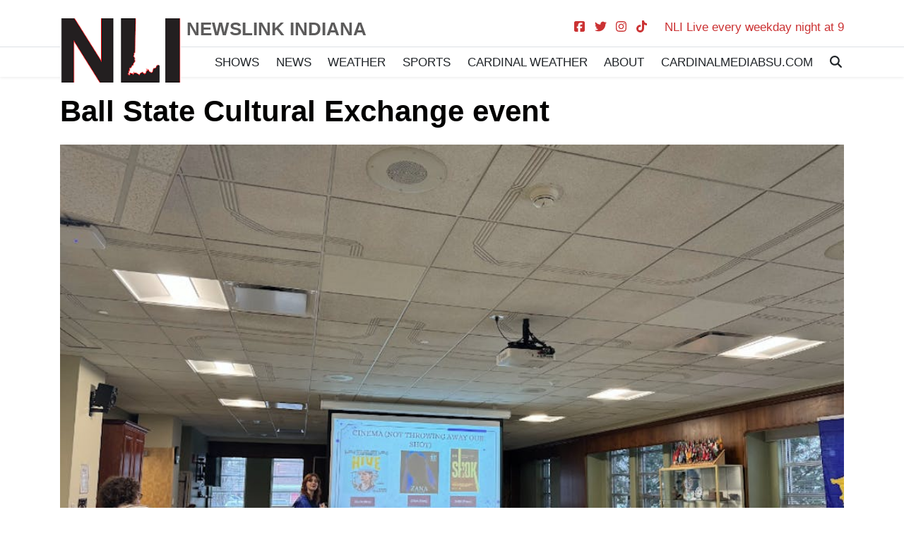

--- FILE ---
content_type: text/html; charset=UTF-8
request_url: https://www.ballstatedaily.com/newslink/article/2024/03/cultural-exchange-event
body_size: 9681
content:
<!DOCTYPE html>
<html lang="en-US">
<!--
   _____ _   _                    _
  / ____| \ | |                  | |
 | (___ |  \| |_      _____  _ __| | _____
  \___ \| . ` \ \ /\ / / _ \| '__| |/ / __|
  ____) | |\  |\ V  V / (_) | |  |   <\__ \
 |_____/|_| \_| \_/\_/ \___/|_|  |_|\_\___/

SNworks - Solutions by The State News - http://getsnworks.com
-->
<head>
<meta charset="utf-8">
    <meta http-equiv="content-type" content="text/html; charset=utf-8">
    <script type="text/javascript">var _sf_startpt=(new Date()).getTime();</script>

    <meta name="viewport" content="width=device-width">

    

    
                
<!-- CEO:STD-META -->


    	
                                                                        
    <title>Ball State Daily</title>
<style>#__ceo-debug-message{display: none;}#__ceo-debug-message-open,#__ceo-debug-message-close{font-size: 18px;color: #333;text-decoration: none;position: absolute;top: 0;left: 10px;}#__ceo-debug-message-close{padding-right: 10px;}#__ceo-debug-message #__ceo-debug-message-open{display: none;}#__ceo-debug-message div{display: inline-block;}#__ceo-debug-message.message-collapse{width: 50px;}#__ceo-debug-message.message-collapse div{display: none;}#__ceo-debug-message.message-collapse #__ceo-debug-message-close{display: none;}#__ceo-debug-message.message-collapse #__ceo-debug-message-open{display: inline !important;}.__ceo-poll label{display: block;}ul.__ceo-poll{padding: 0;}.__ceo-poll li{list-style-type: none;margin: 0;margin-bottom: 5px;}.__ceo-poll [name="verify"]{opacity: 0.001;}.__ceo-poll .__ceo-poll-result{max-width: 100%;border-radius: 3px;background: #fff;position: relative;padding: 2px 0;}.__ceo-poll span{z-index: 10;padding-left: 4px;}.__ceo-poll .__ceo-poll-fill{padding: 2px 4px;z-index: 5;top: 0;background: #4b9cd3;color: #fff;border-radius: 3px;position: absolute;overflow: hidden;}.__ceo-flex-container{display: flex;}.__ceo-flex-container .__ceo-flex-col{flex-grow: 1;}.__ceo-table{margin: 10px 0;}.__ceo-table td{border: 1px solid #333;padding: 0 10px;}.text-align-center{text-align: center;}.text-align-right{text-align: right;}.text-align-left{text-align: left;}.__ceo-text-right:empty{margin-bottom: 1em;}article:not(.arx-content) .btn{font-weight: 700;}article:not(.arx-content) .float-left.embedded-media{padding: 0px 15px 15px 0px;}article:not(.arx-content) .align-center{text-align: center;}article:not(.arx-content) .align-right{text-align: right;}article:not(.arx-content) .align-left{text-align: left;}article:not(.arx-content) table{background-color: #f1f1f1;border-radius: 3px;width: 100%;border-collapse: collapse;border-spacing: 0;margin-bottom: 1.5rem;caption-side: bottom;}article:not(.arx-content) table th{text-align: left;padding: 0.5rem;border-bottom: 1px solid #ccc;}article:not(.arx-content) table td{padding: 0.5rem;border-bottom: 1px solid #ccc;}article:not(.arx-content) figure:not(.embedded-media)> figcaption{font-size: 0.8rem;margin-top: 0.5rem;line-height: 1rem;}</style>

    <meta name="description" content="BSU&#x2019;s&#x20;Cultural&#x20;Exchange&#x20;holds&#x20;an&#x20;event&#x20;featuring&#x20;graduate&#x20;exchange&#x20;student&#x20;Dora&#x20;Tarani.">

                <meta name="twitter:site" content="@@bsudailynews">     
        <meta property="og:url" content="https://www.ballstatedaily.com/newslink/article/2024/03/cultural-exchange-event">     <meta property="og:type" content="website">
    <meta property="og:site_name" content="Ball&#x20;State&#x20;Daily">
    <meta property="og:title" content="Ball&#x20;State&#x20;Daily">     <meta property="og:description" content="BSU&#x2019;s&#x20;Cultural&#x20;Exchange&#x20;holds&#x20;an&#x20;event&#x20;featuring&#x20;graduate&#x20;exchange&#x20;student&#x20;Dora&#x20;Tarani.">             <meta property="og:image" content="https://d1smvgov3wwgjy.cloudfront.net/79fc3f94ff52b599eba719ba45bdc18b/dist/img/fb-hidden-icon.png">          <meta property="og:image:width" content="300">         <meta property="og:image:height" content="300">             <meta name="twitter:card" content="summary_large_image">




    <link rel="preconnect" href="https://fonts.googleapis.com">
    <link rel="preconnect" href="https://fonts.gstatic.com" crossorigin>
    <link href="https://fonts.googleapis.com/css2?family=Lora:wght@400;700&family=Noto+Sans:wght@300;400;700&display=swap" rel="stylesheet">
    <link rel="stylesheet" href="https://stackpath.bootstrapcdn.com/bootstrap/4.3.1/css/bootstrap.min.css" integrity="sha384-ggOyR0iXCbMQv3Xipma34MD+dH/1fQ784/j6cY/iJTQUOhcWr7x9JvoRxT2MZw1T" crossorigin="anonymous">
    <script src="https://kit.fontawesome.com/b3848d02ac.js" crossorigin="anonymous"></script>

    
    <link rel="apple-touch-icon" sizes="180x180" href="https://d1smvgov3wwgjy.cloudfront.net/79fc3f94ff52b599eba719ba45bdc18b/dist/img/favicons/apple-touch-icon.png">
<link rel="icon" type="image/png" href="https://d1smvgov3wwgjy.cloudfront.net/79fc3f94ff52b599eba719ba45bdc18b/dist/img/favicons/favicon-32x32.png" sizes="32x32">
<link rel="icon" type="image/png" href="https://d1smvgov3wwgjy.cloudfront.net/79fc3f94ff52b599eba719ba45bdc18b/dist/img/favicons/favicon-16x16.png" sizes="16x16">
<link rel="icon" type="image/png" href="https://d1smvgov3wwgjy.cloudfront.net/79fc3f94ff52b599eba719ba45bdc18b/dist/img/favicons/android-chrome-192x192.png" sizes="192x192">
<link rel="manifest" href="https://d1smvgov3wwgjy.cloudfront.net/79fc3f94ff52b599eba719ba45bdc18b/dist/img/favicons/manifest.json">
<meta name="msapplication-config" content="https://d1smvgov3wwgjy.cloudfront.net/79fc3f94ff52b599eba719ba45bdc18b/dist/img/favicons/browserconfig.xml">
<meta name="msapplication-TileImage" content="https://d1smvgov3wwgjy.cloudfront.net/79fc3f94ff52b599eba719ba45bdc18b/dist/img/favicons/mstile-150x150.png">
<link rel="mask-icon" href="https://d1smvgov3wwgjy.cloudfront.net/79fc3f94ff52b599eba719ba45bdc18b/dist/img/favicons/safari-pinned-tab.svg" color="#5bbad5">
<link rel="icon" href="https://d1smvgov3wwgjy.cloudfront.net/79fc3f94ff52b599eba719ba45bdc18b/dist/img/favicons/favicon.ico" type="image/x-icon">
<meta name="theme-color" content="#008cac">

                <link rev="canonical" type="text/html" href="https://www.ballstatedaily.com/article/2024/03/cultural-exchange-event">
    <link rel="alternate shorter" type="text/html" href="">

        	
                                                                        
    <title> Ball State Cultural Exchange event - </title>
<style>#__ceo-debug-message{display: none;}#__ceo-debug-message-open,#__ceo-debug-message-close{font-size: 18px;color: #333;text-decoration: none;position: absolute;top: 0;left: 10px;}#__ceo-debug-message-close{padding-right: 10px;}#__ceo-debug-message #__ceo-debug-message-open{display: none;}#__ceo-debug-message div{display: inline-block;}#__ceo-debug-message.message-collapse{width: 50px;}#__ceo-debug-message.message-collapse div{display: none;}#__ceo-debug-message.message-collapse #__ceo-debug-message-close{display: none;}#__ceo-debug-message.message-collapse #__ceo-debug-message-open{display: inline !important;}.__ceo-poll label{display: block;}ul.__ceo-poll{padding: 0;}.__ceo-poll li{list-style-type: none;margin: 0;margin-bottom: 5px;}.__ceo-poll [name="verify"]{opacity: 0.001;}.__ceo-poll .__ceo-poll-result{max-width: 100%;border-radius: 3px;background: #fff;position: relative;padding: 2px 0;}.__ceo-poll span{z-index: 10;padding-left: 4px;}.__ceo-poll .__ceo-poll-fill{padding: 2px 4px;z-index: 5;top: 0;background: #4b9cd3;color: #fff;border-radius: 3px;position: absolute;overflow: hidden;}.__ceo-flex-container{display: flex;}.__ceo-flex-container .__ceo-flex-col{flex-grow: 1;}.__ceo-table{margin: 10px 0;}.__ceo-table td{border: 1px solid #333;padding: 0 10px;}.text-align-center{text-align: center;}.text-align-right{text-align: right;}.text-align-left{text-align: left;}.__ceo-text-right:empty{margin-bottom: 1em;}article:not(.arx-content) .btn{font-weight: 700;}article:not(.arx-content) .float-left.embedded-media{padding: 0px 15px 15px 0px;}article:not(.arx-content) .align-center{text-align: center;}article:not(.arx-content) .align-right{text-align: right;}article:not(.arx-content) .align-left{text-align: left;}article:not(.arx-content) table{background-color: #f1f1f1;border-radius: 3px;width: 100%;border-collapse: collapse;border-spacing: 0;margin-bottom: 1.5rem;caption-side: bottom;}article:not(.arx-content) table th{text-align: left;padding: 0.5rem;border-bottom: 1px solid #ccc;}article:not(.arx-content) table td{padding: 0.5rem;border-bottom: 1px solid #ccc;}article:not(.arx-content) figure:not(.embedded-media)> figcaption{font-size: 0.8rem;margin-top: 0.5rem;line-height: 1rem;}</style>

    <meta name="description" content="BSU&#x2019;s&#x20;Cultural&#x20;Exchange&#x20;holds&#x20;an&#x20;event&#x20;featuring&#x20;graduate&#x20;exchange&#x20;student&#x20;Dora&#x20;Tarani.">

                <meta name="twitter:site" content="@@bsudailynews">     
        <meta property="og:url" content="https://www.ballstatedaily.com/newslink/article/2024/03/cultural-exchange-event">     <meta property="og:type" content="article">
    <meta property="og:site_name" content="&#x20;Ball&#x20;State&#x20;Cultural&#x20;Exchange&#x20;event&#x20;-&#x20;">
    <meta property="og:title" content="&#x20;Ball&#x20;State&#x20;Cultural&#x20;Exchange&#x20;event">     <meta property="og:description" content="BSU&#x2019;s&#x20;Cultural&#x20;Exchange&#x20;holds&#x20;an&#x20;event&#x20;featuring&#x20;graduate&#x20;exchange&#x20;student&#x20;Dora&#x20;Tarani.">             <meta name="twitter:card" content="summary_large_image">


    
                                        
                    <meta property="og:image" content="https://snworksceo.imgix.net/bsd/4352763d-dba0-40ff-854a-d96e84ab70a7.sized-1000x1000.png?w=800&amp;h=600">          <meta property="og:image:width" content="800">         <meta property="og:image:height" content="600">     
	                <meta name="robots" content="max-image-preview:large">
	
    <script type="application/ld+json">
          {
            "@context": "http://schema.org",
            "@type": "NewsArticle",
            "headline": " Ball State Cultural Exchange event",
            "url": "https://www.ballstatedaily.com/article/2024/03/cultural-exchange-event",
                            "thumbnailUrl": "https://snworksceo.imgix.net/bsd/4352763d-dba0-40ff-854a-d96e84ab70a7.sized-1000x1000.png?w=800",
                "image": "https://snworksceo.imgix.net/bsd/4352763d-dba0-40ff-854a-d96e84ab70a7.sized-1000x1000.png?w=800",
                        "dateCreated": "2024-03-13T20:46:47-04:00",
            "articleSection": "News",
            "creator": ["Amelia Winter"],
            "author": ["Amelia Winter"],
            "keywords": ["News","top-stories","Newslink","top news"]
          }
    </script>


    <link rel="stylesheet" type="text/css" media="screen, projection, print" href="https://d1smvgov3wwgjy.cloudfront.net/79fc3f94ff52b599eba719ba45bdc18b/dist/css/master.css">

    <link href="https://vjs.zencdn.net/7.5.4/video-js.css" rel="stylesheet">
    <script src="https://vjs.zencdn.net/7.5.4/video.js"></script>

        <!-- Google Tag Manager HEAD CODE -->
    <script>(function(w,d,s,l,i){w[l]=w[l]||[];w[l].push({'gtm.start':
    new Date().getTime(),event:'gtm.js'});var f=d.getElementsByTagName(s)[0],
    j=d.createElement(s),dl=l!='dataLayer'?'&l='+l:'';j.async=true;j.src=
    'https://www.googletagmanager.com/gtm.js?id='+i+dl;f.parentNode.insertBefore(j,f);
    })(window,document,'script','dataLayer','GTM-WWX64PH');</script>
    

<script async src="https://securepubads.g.doubleclick.net/tag/js/gpt.js"></script>
<script>
  window.googletag = window.googletag || {cmd: []};
  googletag.cmd.push(function() {

    var mapping_leaderboard = googletag.sizeMapping().
        addSize([1200, 0], [728, 90]). // Desktop - super leaderboard
        addSize([990, 0], [320, 50]). // Desktop - super leaderboard
        addSize([730, 0], [728, 90]). // Tablet - leaderboard
        addSize([0, 0], [320, 50]). // Mobile
        build();

    var mapping_leaderboard = googletag.sizeMapping().
        addSize([730, 0], [728, 90]). // Tablet - leaderboard
        addSize([0, 0], [320, 50]). // Mobile
        build();

    var mapping_popup = googletag.sizeMapping().
        addSize([730, 0], [1, 1]). // Tablet - leaderboard
        addSize([0, 0], [0, 0]). // Mobile
        build();


    
        googletag.defineSlot('/44504280/2020_BSD_Exclusive_728x89_320x50', [[728, 90], [320, 50]], 'div-gpt-ad-1614185711460-0').defineSizeMapping(mapping_leaderboard).addService(googletag.pubads());
        googletag.defineSlot('/44504280/2020_bsd_leaderboard', [[320, 50], [728, 90]], 'div-gpt-ad-1602168223166-0').defineSizeMapping(mapping_leaderboard).addService(googletag.pubads());
        googletag.defineSlot('/44504280/2020_bsd_leaderboard', [[320, 50], [728, 90]], 'div-gpt-ad-1602168223166-1').defineSizeMapping(mapping_leaderboard).addService(googletag.pubads());
        googletag.defineSlot('/44504280/2020_bsd_leaderboard', [[320, 50], [728, 90]], 'div-gpt-ad-1602168223166-2').defineSizeMapping(mapping_leaderboard).addService(googletag.pubads());
        googletag.defineSlot('/44504280/2020_bsd_leaderboard', [[320, 50], [728, 90]], 'div-gpt-ad-1602168223166-3').defineSizeMapping(mapping_leaderboard).addService(googletag.pubads());
        googletag.defineSlot('/44504280/2020_bsd_leaderboard', [[320, 50], [728, 90]], 'div-gpt-ad-1602168223166-4').defineSizeMapping(mapping_leaderboard).addService(googletag.pubads());
        googletag.defineSlot('/44504280/2020_bsd_skyscraper', [300, 600], 'div-gpt-ad-1592933088753-0').addService(googletag.pubads());
        googletag.defineSlot('/44504280/2020_bsd_rectangle', [300, 250], 'div-gpt-ad-1592930778461-0').addService(googletag.pubads());
        googletag.defineSlot('/44504280/2020_bsd_rectangle', [300, 250], 'div-gpt-ad-1592930778461-1').addService(googletag.pubads());
        googletag.defineSlot('/44504280/2020_bsd_rectangle', [300, 250], 'div-gpt-ad-1592930778461-2').addService(googletag.pubads());
        googletag.defineSlot('/44504280/2020_bsd_rectangle', [300, 250], 'div-gpt-ad-1592930778461-3').addService(googletag.pubads());
    
        googletag.defineSlot('/44504280/2020_bsd_rectangle_mobile_bottom', [[300, 250], [600, 250]], 'div-gpt-ad-1592931162198-0').addService(googletag.pubads());
        googletag.defineSlot('/44504280/BSD_Mobile_Adhesion_320x50', [320, 50], 'div-gpt-ad-1602260934529-0').addService(googletag.pubads());
        googletag.defineSlot('/44504280/BSD_pop-up', [1, 1], 'div-gpt-ad-1595945590498-0').defineSizeMapping(mapping_popup).addService(googletag.pubads());
        googletag.defineSlot('/44504280/Mobile-Interstitial', [[336, 280], [300, 250], [320, 480]], 'div-gpt-ad-1751306380838-0').addService(googletag.pubads());

    // googletag.pubads().enableSingleRequest();
    googletag.pubads().collapseEmptyDivs();
    googletag.enableServices();
  });
</script>

 <!-- Flytedesk Digital --> <script type="text/javascript"> (function (w, d, s, p) { let f = d.getElementsByTagName(s)[0], j = d.createElement(s); j.id = 'flytedigital'; j.async = true; j.src = 'https://digital.flytedesk.com/js/head.js#' + p; f.parentNode.insertBefore(j, f); })(window, document, 'script', '8b83108b-1840-4fac-aa23-8fca6a638f8c'); </script> <!-- End Flytedesk Digital -->
</head>

<body class="newslink">
        <!-- Google Tag Manager (noscript) BODY CODE -->
    <noscript><iframe src="https://www.googletagmanager.com/ns.html?id=GTM-WWX64PH" height="0" width="0" style="display:none;visibility:hidden"></iframe></noscript>
    <!-- End Google Tag Manager (noscript) BODY CODE -->
    <div id="fb-root"></div>
    <script async defer crossorigin="anonymous" src="https://connect.facebook.net/en_US/sdk.js#xfbml=1&version=v11.0&appId=369585193809934&autoLogAppEvents=1" nonce="yrPB3WWX"></script>

    
<div class="container mt-4">
    <div class="row align-items-start">
        <div class="col-12 col-md text-center text-md-left order-2 order-md-1 pr-md-1">
            <a href="https://www.ballstatedaily.com/newslink"><img src="https://d1smvgov3wwgjy.cloudfront.net/79fc3f94ff52b599eba719ba45bdc18b/dist/img/nli-logo-no-text.png" class="position-relative d-none d-lg-block" alt="Logo for Newslink Indiana at Ball State University" style="max-width: 100%"></a>
            <a href="https://www.ballstatedaily.com/newslink"><img src="https://d1smvgov3wwgjy.cloudfront.net/79fc3f94ff52b599eba719ba45bdc18b/dist/img/nli-logo.png" class="position-relative mb-2 d-lg-none" alt="Logo for Newslink Indiana at Ball State University" style="max-width: 100%"></a>
        </div>
        <div class="col-12 col-md-10 order-1 order-md-2 d-flex pl-md-1 mb-4 mb-md-0">
            <div class="newslink-font-sans font-weight-bold d-none d-lg-inline-block mr-auto h4 flex-grow-1">NEWSLINK INDIANA</div>
            <ul class="list-inline my-0 ml-auto ml-lg-0 mr-lg-4">
                <li class="list-inline-item"><a href="https://www.facebook.com/NewsLinkBSU" target="_blank" aria-label="Follow us on Facebook"><i class="fab fa-facebook-square"></i></a></li>
                <li class="list-inline-item"><a href="https://twitter.com/NewsLink_BSU" target="_blank" aria-label="Follow us on Twitter"><i class="fab fa-twitter"></i></a></li>
                <li class="list-inline-item"><a href="https://www.instagram.com/newslink_indiana/" target="_blank" aria-label="Follow us on Instagram"><i class="fab fa-instagram"></i></a></li>
                <li class="list-inline-item"><a href="https://www.tiktok.com/@newslink_bsu" target="_blank" aria-label="Follow us on TikTok"><i class="fab fa-tiktok"></i></a></li>
            </ul>
            <a class="mx-auto ml-md-auto mr-md-0 text-center text-md-right" href="https://www.youtube.com/c/NewsLinkIndiana/live" target="blank">NLI Live every weekday night at 9</a>
        </div>
    </div>
</div>
<div class="mt-md-n4 mt-lg-n5 border-top shadow-sm">
    <div class="container">
        <div class="row align-items-end">
            <div class="col offset-md-2">
                <nav class="navbar navbar-expand-lg navbar-light py-0 my-0 pr-0">
                    <button class="navbar-toggler" type="button" data-toggle="collapse" data-target="#navbarSupportedContent" aria-controls="navbarSupportedContent" aria-expanded="false" aria-label="Toggle navigation">
                        <i class="fas fa-bars"></i>
                    </button>
                    <div class="d-lg-none ml-auto"><a class="text-body text-uppercase font-weight-light" href="https://www.ballstatedaily.com/search?a=1&amp;tg=newslink&amp;o=date"><i class="fas fa-search"></i></a></div>
                    <div class="collapse navbar-collapse" id="navbarSupportedContent">
                        <ul class="navbar-nav mr-auto justify-content-around w-100">
                            <li class="nav-item" data-dropnav="shows"><a class="nav-link text-body text-uppercase" href="https://www.ballstatedaily.com/newslink/page/shows">Shows</a></li>
                            <li class="nav-item" data-dropnav="news"><a class="nav-link text-body text-uppercase" href="https://www.ballstatedaily.com/newslink/news">News</a></li>
                            <li class="nav-item" data-dropnav="weather"><a class="nav-link text-body text-uppercase" href="https://www.ballstatedaily.com/newslink/weather">Weather</a></li>
                            <li class="nav-item" data-dropnav="sports"><a class="nav-link text-body text-uppercase" href="https://www.ballstatedaily.com/newslink/sports">Sports</a></li>
                            <li class="nav-item" data-dropnav="sports"><a class="nav-link text-body text-uppercase" href="https://www.ballstatedaily.com/newslink/page/cardinal-weather">Cardinal Weather</a></li>
                            <li class="nav-item" data-dropnav="about"><a class="nav-link text-body text-uppercase" href="https://www.ballstatedaily.com/newslink/page/about">About</a></li>
                            <li class="nav-item"><a class="nav-link text-body text-uppercase" href="https://cardinalmediabsu.com">CardinalMediaBSU.com</a></li>
                            <li class="nav-item d-none d-lg-block"><a class="nav-link text-body text-uppercase pr-0" href="https://www.ballstatedaily.com/search?a=1&amp;tg=byte&amp;o=date"><i class="fas fa-search"></i></a></li>
                        </ul>
                    </div>
                </nav>
            </div>
        </div>
    </div>
</div>
<div aria-hidden="true" class="position-relative" style="z-index:100">
            <div id="dropnav-shows" class="d-none position-absolute w-100" style="z-index:10;">
        <div class="py-4 mt-n1 w-100 dropnav-container">
                    
        <div class="container">
            <div class="row">
                <div class="col-3">
                    <ul class="list-unstyled">
                        <li class="list-unstyled-item"><a href="https://www.ballstatedaily.com/newslink/page/show-name" class="text-body font-weight-bold text-bigger">Show Name 1</a></li>
                        <li class="list-unstyled-item"><a href="https://www.ballstatedaily.com/newslink/page/show-name" class="text-body font-weight-bold text-bigger">Show Name 2</a></li>
                        <li class="list-unstyled-item"><a href="https://www.ballstatedaily.com/newslink/page/show-name" class="text-body font-weight-bold text-bigger">Show Name 3</a></li>
                        <li class="list-unstyled-item"><a href="https://www.ballstatedaily.com/newslink/page/show-name" class="text-body font-weight-bold text-bigger">Show Name 4</a></li>
                        <li class="list-unstyled-item"><a href="https://www.ballstatedaily.com/newslink/page/show-name" class="text-body font-weight-bold text-bigger">Show Name 5</a></li>
                    </ul>
                </div>
                                    <div class="col-3">
                        <a href="https://www.ballstatedaily.com/multimedia/d54d0b88-05a0-4cd1-a618-66463759d502" class="stretched-link">
                            <img src="https://i3.ytimg.com/vi/Js-Lj96UJm0/hqdefault.jpg" alt="WATCH NOW: NewsLink Indiana Midday">
                        </a>
                        <div class="h6">WATCH NOW: NewsLink Indiana Midday</div>
                    </div>

                                    <div class="col-3">
                        <a href="https://www.ballstatedaily.com/multimedia/30333730-1f3b-493c-93f0-80ceda57b772" class="stretched-link">
                            <img src="https://i3.ytimg.com/vi/tFDLVvFzjBw/hqdefault.jpg" alt="WATCH NOW: NewsLink Indiana Midday">
                        </a>
                        <div class="h6">WATCH NOW: NewsLink Indiana Midday</div>
                    </div>

                                    <div class="col-3">
                        <a href="https://www.ballstatedaily.com/multimedia/76d018b8-a2af-4e22-876c-7dddd982ddc9" class="stretched-link">
                            <img src="https://i3.ytimg.com/vi/2NpPMQQJhrI/hqdefault.jpg" alt="Active travel forecast for Thanksgiving | Joseph Sawicki">
                        </a>
                        <div class="h6">Active travel forecast for Thanksgiving | Joseph Sawicki</div>
                    </div>

                            </div>
        </div>
    
        </div>
    </div>

</div>

    <!-- START gryphon/article/main.tpl -->


    
<div class="container my-4">

    <div class="row">
        <div class="col">
            <article class="full-article">

               <h1 class=""> Ball State Cultural Exchange event</h1>
                
                                    <figure class="dom-art-container my-4">
                                                    <img src="https://snworksceo.imgix.net/bsd/4352763d-dba0-40ff-854a-d96e84ab70a7.sized-1000x1000.png?w=1000" alt="" class="w-100">
                                                <div class="domphoto-caption mt-2 text-left">
                            

                            
                        </div>
                    </figure>
                
                                    <div class="row  mt-4 mb-0 mb-md-4">
                        <div class="col-12 col-md-6">
                            <aside class="author-name">
                                    
    
                                    
            By <a href="https://www.ballstatedaily.com/staff/amelia-winter">Amelia Winter</a>
                                    
            
                                <div class="mt-1">
                                    <span class="can-localize">March 13, 2024 | 8:46pm EDT</span>
                                </div>
                            </aside>
                        </div>
                        <div class="col-12 col-md-6 text-left text-md-right d-print-none">
                            <ul class="social-links list-unsyled list-inline mt-4 mt-md-0">
                                <li class="list-inline-item"><a href="http://www.facebook.com/sharer.php?u=https://www.ballstatedaily.com/article/2024/03/cultural-exchange-event" target="_blank" class="sends-events" data-ga-category="Share" data-ga-action="click" data-ga-label="facebook" data-ga-value="CURL"><i class="fab fa-facebook"></i></a></li>
                                <li class="list-inline-item"><a href="http://twitter.com/intent/tweet?url=https://www.ballstatedaily.com/article/2024/03/cultural-exchange-event&amp;text= Ball State Cultural Exchange event" target="_blank" class="sends-events" data-ga-category="Share" data-ga-action="click" data-ga-label="twitter" data-ga-value="CURL"><i class="fab fa-twitter"></i></a></li>
                                                                <li class="list-inline-item"><a href="mailto:?subject=%20Ball%20State%20Cultural%20Exchange%20event%20|%20The%20Ball%20State%20Daily&amp;message=Check%20out%20this%20article%20from%20The%20Ball%20State%20Daily%3A%20https%3A%2F%2Fwww.ballstatedaily.com%2Farticle%2F2024%2F03%2Fcultural-exchange-event" class="sends-events" data-ga-category="Share" data-ga-action="click" data-ga-label="email" data-ga-value="CURL"><i class="fa fa-envelope"></i></a></li>
                                <li class="list-inline-item"><a href="#" onclick="window.print()" class="sends-events" data-ga-category="Share" data-ga-action="click" data-ga-label="facebook" data-ga-value="CURL"><i class="fas fa-print"></i></a></li>
                            </ul>
                        </div>
                    </div>
                
                <div class="row">
                    <div class="col offset-md-1">
                        <div class="article-content mb-4">
                                                            

                                <p>MUNCIE, Ind. — BSU’s Cultural Exchange holds an event featuring graduate exchange student Dora Tarani.</p>
<p>On Feb. 28, Ball State University’s Cultural Exchange event hosted graduate exchange student and guest speaker Dora Tarani from Kosovo to give a presentation about her country and its culture. Tarani highlighted several cultural elements of her country in her presentation, such as food, sights, celebrities, and culture that represent the positive nature of the community. </p>

                                <div class="d-block d-md-none inline-ad my-4 mr-0 mr-md-4 text-center d-print-none">
                                    <!-- START gryphon/ads/placement-d.tpl -->
<div class="ad rectangle text-center">
            <div id="div-gpt-ad-1592930778461-2">
        <script>
            googletag.cmd.push(function() { googletag.display('div-gpt-ad-1592930778461-2'); });
        </script>
        </div>
    </div>
<!-- END gryphon/ads/placement-d.tpl -->
                                </div>
                                <p>“I think a positive element of Kosovo is that we take the time to smell the flowers in many things, and it can go either way; there are different ways to approach everything,” Tarani said. </p>
<p>Kosovo’s culture is full of expression, primarily through music and art. Art connects people as a whole through times of comfort and hardship. </p>
<p>“We are a very passionate set of people. We really need to express ourselves in different ways, and art has been the best medium,” Tarani said. </p>
<p>Tarani’s presentation allowed students, staff, faculty, and the public to learn and engage with the country’s culture. Community member Glenn Swetzler attends the Cultural Exchange events often and always leaves with new information. </p>
<p>“Well, I enjoy the live material, but I also take notes to be better engaged, which allows me to regurgitate and chew a bit more later,” Glenn Swetzler said. </p>
<p>Tarani hopes her presentation leaves an impression on the audience to understand the importance of accepting all cultures. </p>

                                <div class="d-block d-md-none inline-ad my-4 mr-0 mr-md-4 text-center d-print-none">
                                    <!-- START gryphon/ads/placement-d.tpl -->
<div class="ad rectangle text-center">
            <div id="div-gpt-ad-1592930778461-3">
        <script>
            googletag.cmd.push(function() { googletag.display('div-gpt-ad-1592930778461-3'); });
        </script>
        </div>
    </div>
<!-- END gryphon/ads/placement-d.tpl -->
                                </div>

                                <p><em>Contact Amelia Winter with comments at </em><a href="mailto:amelia.winter@bsu.edu" target=""><em>amelia.winter@bsu.edu</em></a><br></p>


                                                    </div>
                    </div>
                    <div class="col-12 fixed-sidebar d-print-none">
    
    <div class="mb-5 d-none d-lg-block">
        <div class="h5 mb-4 text-body">Top Stories:</div>
                    <div class="pl-2 align-items-start d-flex">
                <h6 class="h6 font-display"><a href="https://www.ballstatedaily.com/article/2026/01/winter-weather-today-with-more-possible-late-week" class="font-weight-bold">Winter weather today with more possible late-week</a></h6>
            </div>
            <hr class="my-2">                    <div class="pl-2 align-items-start d-flex">
                <h6 class="h6 font-display"><a href="https://www.ballstatedaily.com/article/2026/01/ball-state-s-austin-elliott-has-rebuilt-his-life-one-year-after-halloween-shooting-daily-news" class="font-weight-bold">Ball State’s Austin Elliott has rebuilt his life one year after Halloween shooting</a></h6>
            </div>
            <hr class="my-2">                    <div class="pl-2 align-items-start d-flex">
                <h6 class="h6 font-display"><a href="https://www.ballstatedaily.com/article/2025/11/downtown-muncie-shines-on-national-family-volunteer-day" class="font-weight-bold">Downtown Muncie shines on National Family Volunteer Day  </a></h6>
            </div>
            <hr class="my-2">                    <div class="pl-2 align-items-start d-flex">
                <h6 class="h6 font-display"><a href="https://www.ballstatedaily.com/article/2025/11/the-unstoppable-mother-daughter-duo-selling-pies-one-day-at-a-time" class="font-weight-bold">The unstoppable mother-daughter duo: selling pies one day at a time</a></h6>
            </div>
            <hr class="my-2">                    <div class="pl-2 align-items-start d-flex">
                <h6 class="h6 font-display"><a href="https://www.ballstatedaily.com/article/2025/11/ball-state-health-building-is-creating-simulators-for-future-nurses" class="font-weight-bold">Ball State Health Building is creating simulators for future nurses</a></h6>
            </div>
            <hr class="my-2">                    <div class="pl-2 align-items-start d-flex">
                <h6 class="h6 font-display"><a href="https://www.ballstatedaily.com/article/2025/11/69250c73952df" class="font-weight-bold">Luke Ertel gets put on Naismith Boys Highschool Player of the Year watch list</a></h6>
            </div>
                        </div>

    <div class="mb-4 mt-lg-4">
        <div class="ad skyscraper text-center">
            <div id="div-gpt-ad-1592933088753-0">
        <script>
            googletag.cmd.push(function() { googletag.display('div-gpt-ad-1592933088753-0'); });
        </script>
        </div>
    </div>
    </div>

    <hr class="my-2">

    <div class="my-4">
        <!-- START gryphon/ads/placement-d.tpl -->
<div class="ad rectangle text-center">
            <div id="div-gpt-ad-1592930778461-0">
        <script>
            googletag.cmd.push(function() { googletag.display('div-gpt-ad-1592930778461-0'); });
        </script>
        </div>
    </div>
<!-- END gryphon/ads/placement-d.tpl -->
    </div>

</div>
                </div>


                <div class="mb-4">
                                            <div class="related my-4 py-4 d-print-none border-bottom-0">
                            <h3 class="mb-4">Read More</h3>

                            <div class="d-none d-md-block" aria-hidden="true">
                                                                    <div class="row">
                                                                                    <div class="col-12 col-md">
                                                        
    
            
        
        
                    
    <article class="art-above">

                <div class="row">
            <div class="col-12 order-2 order-md-1">
                                                        <div class="image-container mb-2 mb-md-0">
                                                    <a href="https://www.ballstatedaily.com/article/2026/01/winter-weather-today-with-more-possible-late-week"><img src="https://snworksceo.imgix.net/bsd/39d5b31d-59bf-4636-8049-e5439ac3226d.sized-1000x1000.png?w=1000&amp;ar=4%3A3&amp;fit=crop&amp;crop=faces&amp;facepad=3&amp;auto=format" class="dom-art-above-image w-100 d-block mx-auto" alt=""></a>
                                                                                                                            
                                            </div>
                                    
                            </div>
            <div class="col-12 order-3">
                
                <h3 class="headline has-photo"><a href="https://www.ballstatedaily.com/article/2026/01/winter-weather-today-with-more-possible-late-week">Winter weather today with more possible late-week</a></h3>
                
                                    <span class="dateline has-photo">

                            
    
                                    
            By <a href="https://www.ballstatedaily.com/staff/joseph-sawicki">Joseph Sawicki</a>
                                    
            
                         /                         <span class="time-since">                     5 days ago
    </span>
                    </span>
                
                                    <p class="article-abstract has-photo d-none d-md-block">
                        Chief Weather Forecaster Joseph Sawicki previews the harsh winter forecast for the week.
                    </p>
                            </div>
        </div>

        
    </article>

                                            </div>
                                                                                    <div class="col-12 col-md">
                                                        
    
            
        
        
                    
    <article class="art-above">

                <div class="row">
            <div class="col-12 order-2 order-md-1">
                                                        <div class="image-container mb-2 mb-md-0">
                                                    <a href="https://www.ballstatedaily.com/article/2026/01/ball-state-s-austin-elliott-has-rebuilt-his-life-one-year-after-halloween-shooting-daily-news"><img src="https://snworksceo.imgix.net/bsd/b249a282-7e63-4fab-8228-5785fc7ee25f.sized-1000x1000.jpg?w=1000&amp;ar=4%3A3&amp;fit=crop&amp;crop=faces&amp;facepad=3&amp;auto=format" class="dom-art-above-image w-100 d-block mx-auto" alt="Ball&#x20;state&#x20;third&#x20;year&#x20;construction&#x20;management&#x20;major&#x20;Austin&#x20;Elliott&#x20;poses&#x20;for&#x20;a&#x20;photo&#x20;Dec.&#x20;9&#x20;in&#x20;the&#x20;Applied&#x20;Technology&#x20;Building.&#x20;Kadin&#x20;Bright,&#x20;DN"></a>
                                                                                                                            
                                            </div>
                                    
                            </div>
            <div class="col-12 order-3">
                
                <h3 class="headline has-photo"><a href="https://www.ballstatedaily.com/article/2026/01/ball-state-s-austin-elliott-has-rebuilt-his-life-one-year-after-halloween-shooting-daily-news">Ball State’s Austin Elliott has rebuilt his life one year after Halloween shooting</a></h3>
                
                                    <span class="dateline has-photo">

                            
    
                                    
            By <a href="https://www.ballstatedaily.com/staff/trinity-rea">Trinity Rea</a>
                                    
            
                         /                         <span class="time-since">                     January 8, 2026
    </span>
                    </span>
                
                                    <p class="article-abstract has-photo d-none d-md-block">
                        One year after a shooting left him paralyzed, third-year Ball State student Austin Elliott is back on campus, determined not to let the accident define him.&nbsp;
                    </p>
                            </div>
        </div>

        
    </article>

                                            </div>
                                                                            </div>
                                                            </div>
                            <div class="d-md-none">
                                <div id="carouselReadMore" class="carousel slide shadow" data-ride="carousel">
                                    <ol class="carousel-indicators">
                                                                                    <li data-target="#carouselReadMore" data-slide-to="0" class="active">
                                                                                    <li data-target="#carouselReadMore" data-slide-to="1" class="">
                                                                            </ol>
                                    <div class="carousel-inner">
                                                                                    <div class="carousel-item active">
                                                <a href="https://www.ballstatedaily.com/article/2026/01/winter-weather-today-with-more-possible-late-week"><img src="https://snworksceo.imgix.net/bsd/39d5b31d-59bf-4636-8049-e5439ac3226d.sized-1000x1000.png?w=800&amp;ar=16%3A9&amp;fit=crop&amp;crop=faces" class="d-block w-100" alt="HRRR Forecast Radar and Clouds.png"></a>
                                                <div class="carousel-caption px-2 pb-4 w-100 mx-0">
                                                    <h4 class="text-white font-weight-bold font-display text-center"><a href="https://www.ballstatedaily.com/article/2026/01/winter-weather-today-with-more-possible-late-week" class="text-white">Winter weather today with more possible late-week</a></h4>
                                                </div>
                                            </div>
                                                                                    <div class="carousel-item ">
                                                <a href="https://www.ballstatedaily.com/article/2026/01/ball-state-s-austin-elliott-has-rebuilt-his-life-one-year-after-halloween-shooting-daily-news"><img src="https://snworksceo.imgix.net/bsd/b249a282-7e63-4fab-8228-5785fc7ee25f.sized-1000x1000.jpg?w=800&amp;ar=16%3A9&amp;fit=crop&amp;crop=faces" class="d-block w-100" alt="AustinElliot_Bright_12.09_-1.jpg"></a>
                                                <div class="carousel-caption px-2 pb-4 w-100 mx-0">
                                                    <h4 class="text-white font-weight-bold font-display text-center"><a href="https://www.ballstatedaily.com/article/2026/01/ball-state-s-austin-elliott-has-rebuilt-his-life-one-year-after-halloween-shooting-daily-news" class="text-white">Ball State’s Austin Elliott has rebuilt his life one year after Halloween shooting</a></h4>
                                                </div>
                                            </div>
                                                                            </div>
                                    <a class="carousel-control-prev" href="#carouselReadMore" role="button" data-slide="prev">
                                        <span class="h2 fas fa-chevron-left text-newslink-secondary-color" aria-hidden="true"></span>
                                        <span class="sr-only">Previous</span>
                                    </a>
                                    <a class="carousel-control-next" href="#carouselReadMore" role="button" data-slide="next">
                                        <span class="h2 fas fa-chevron-right text-newslink-secondary-color" aria-hidden="true"></span>
                                        <span class="sr-only">Next</span>
                                    </a>
                                </div>
                            </div>
                        </div>
                    
                </div>
            </article>
        </div>
    </div>
</div>


    <!-- START gryphon/ads/placement-d.tpl -->
<div class="ad leaderboard text-center mt-4">
    
                                                <div class="container-fluid d-none d-md-block mx-0 px-0">
                <a href="https://www.brothersbar.com/muncie" target="_blank"><img src="https://snworksceo.imgix.net/bsd/3a03fe9f-990e-4552-aa41-9ad01ef4f986.sized-1000x1000.jpg?w=1000"></a>
            </div>
            </div>
<!-- END gryphon/ads/placement-d.tpl -->
    <footer>
    <div class="container py-5">
        <div class="row align-items-center">
            <div class="col-12 col-md text-center">
                <ul class="list-inline mb-md-4">
                    <li class="list-inline-item h4"><a href="https://twitter.com/newslink_bsu" target="_blank"><i class="text-white fab fa-twitter"></i></a></li>
                    <li class="list-inline-item pl-2 h4"><a href="https://www.facebook.com/NewsLinkBSU" target="_blank"><i class="text-white fab fa-facebook-f"></i></a></li>
                </ul>
            </div>
            <div class="col-12 col-md pt-2">
                <p><small>A part of Ball State Unversity's award winning College of Communication, Information, and Media, Newslink is Delaware County's live, nightly newscast produced by students.</small></p>
            </div>
        </div>
        <div class="row align-items-center">
            <div class="col-12 col-md text-center">
                <small>Copyright &copy; 2026 Newslink Indiana</small>
                <br>
                <small>Powered by <a href="https://getsnworks.com" target="_blank"><img src="https://cdn.thesn.net/gAssets/SNworks.png" style="position:relative;top:-3px;padding:10px 10px;"></a> Solutions by The State News.</small>
            </div>
        </div>
    </div>
</footer>
    <div class="d-none d-md-block">
    <!-- /44504280/BSD_pop-up -->
    <div id="div-gpt-ad-1595945590498-0" style="height:1px; width:1px;">
    <script>
    googletag.cmd.push(function()
        { googletag.display('div-gpt-ad-1595945590498-0'); }
        );
    </script>
    </div>
</div>
    <!-- START gryphon/ads/placement-d.tpl -->
<div class="ad leaderboard text-center d-md-none fixed-bottom">
            <div id="div-gpt-ad-1602260934529-0" style="width: 320px; height: 50px;margin:auto;">
        <script>
            googletag.cmd.push(function() { googletag.display('div-gpt-ad-1602260934529-0'); });
        </script>
        </div>
    </div>
<!-- END gryphon/ads/placement-d.tpl -->

    <script src="https://code.jquery.com/jquery-3.4.1.slim.min.js" integrity="sha384-J6qa4849blE2+poT4WnyKhv5vZF5SrPo0iEjwBvKU7imGFAV0wwj1yYfoRSJoZ+n" crossorigin="anonymous"></script>
    <script src="https://cdn.jsdelivr.net/npm/popper.js@1.16.0/dist/umd/popper.min.js" integrity="sha384-Q6E9RHvbIyZFJoft+2mJbHaEWldlvI9IOYy5n3zV9zzTtmI3UksdQRVvoxMfooAo" crossorigin="anonymous"></script>
    <script src="https://stackpath.bootstrapcdn.com/bootstrap/4.4.1/js/bootstrap.min.js" integrity="sha384-wfSDF2E50Y2D1uUdj0O3uMBJnjuUD4Ih7YwaYd1iqfktj0Uod8GCExl3Og8ifwB6" crossorigin="anonymous"></script>
    <script src="https://d1smvgov3wwgjy.cloudfront.net/79fc3f94ff52b599eba719ba45bdc18b/dist/js/byte.js"></script>

            <!-- START Parse.ly Include: Standard -->
        <div id="parsely-root" style="display: none">
            <span id="parsely-cfg" data-parsely-site="ballstatedaily.com"></span>
        </div>
        <script>
            (function(s, p, d) {
                var h=d.location.protocol, i=p+"-"+s,
                    e=d.getElementById(i), r=d.getElementById(p+"-root"),
                    u=h==="https:"?"d1z2jf7jlzjs58.cloudfront.net"
                    :"static."+p+".com";
                if (e) return;
                e = d.createElement(s); e.id = i; e.async = true;
                e.src = h+"//"+u+"/p.js"; r.appendChild(e);
            })("script", "parsely", document);
        </script>
    
<!-- Built in 0.43369793891907 seconds --><div id="__ceo-8B7A2F29-C494-4EAA-9D3D-93356FF6FB40"></div>
<script src="https://www.ballstatedaily.com/b/e.js"></script>
<script></script>
</body>
</html>

--- FILE ---
content_type: text/html; charset=utf-8
request_url: https://www.google.com/recaptcha/api2/aframe
body_size: 268
content:
<!DOCTYPE HTML><html><head><meta http-equiv="content-type" content="text/html; charset=UTF-8"></head><body><script nonce="5zgG600Z7dNaNYw48GJXhw">/** Anti-fraud and anti-abuse applications only. See google.com/recaptcha */ try{var clients={'sodar':'https://pagead2.googlesyndication.com/pagead/sodar?'};window.addEventListener("message",function(a){try{if(a.source===window.parent){var b=JSON.parse(a.data);var c=clients[b['id']];if(c){var d=document.createElement('img');d.src=c+b['params']+'&rc='+(localStorage.getItem("rc::a")?sessionStorage.getItem("rc::b"):"");window.document.body.appendChild(d);sessionStorage.setItem("rc::e",parseInt(sessionStorage.getItem("rc::e")||0)+1);localStorage.setItem("rc::h",'1768864086252');}}}catch(b){}});window.parent.postMessage("_grecaptcha_ready", "*");}catch(b){}</script></body></html>

--- FILE ---
content_type: application/javascript
request_url: https://d1smvgov3wwgjy.cloudfront.net/79fc3f94ff52b599eba719ba45bdc18b/dist/js/byte.js
body_size: 487
content:
(function ($) {
    $(function () {
        var isDesk = $(window).width() >= 768 ? true : false;
        $(window).on("resize", function (e) {
            isDesk = $(window).width() >= 768 ? true : false;
        });

        if (isDesk) {
            var closeTimer = false;

            var showDropnav = function (id) {
                var dn = $("#dropnav-" + id);
                if (!dn) {
                    return;
                }
                if (closeTimer) {
                    clearTimeout(closeTimer);
                }
                $('[id^="dropnav-"]').addClass("d-none");
                $(".nav-item").removeClass("active");
                dn.removeClass("d-none");
                $('[data-dropnav="' + id + '"').addClass("active");
            };
            var hideDropnav = function (id) {
                var dn = $("#dropnav-" + id);
                if (!dn) {
                    return;
                }
                if (closeTimer) {
                    clearTimeout(closeTimer);
                }
                closeTimer = setTimeout(function () {
                    $('[id^="dropnav-"]').addClass("d-none");
                    $(".nav-item").removeClass("active");
                }, 100);
            };

            $("#navbarSupportedContent .nav-item")
                .on("mouseover", function (e) {
                    if ($(this).attr("data-dropnav")) {
                        showDropnav($(this).attr("data-dropnav"));
                    }
                })
                .on("mouseout", function (e) {
                    if ($(this).attr("data-dropnav")) {
                        hideDropnav($(this).attr("data-dropnav"));
                    }
                });
            $('[id^="dropnav-"]')
                .on("mouseover", function (e) {
                    if (closeTimer) {
                        clearTimeout(closeTimer);
                    }
                })
                .on("mouseout", function (e) {
                    if (closeTimer) {
                        clearTimeout(closeTimer);
                    }
                    closeTimer = setTimeout(function () {
                        $('[id^="dropnav-"]').addClass("d-none");
                        $(".nav-item").removeClass("active");
                    }, 100);
                });
        }
    });
})(jQuery);
